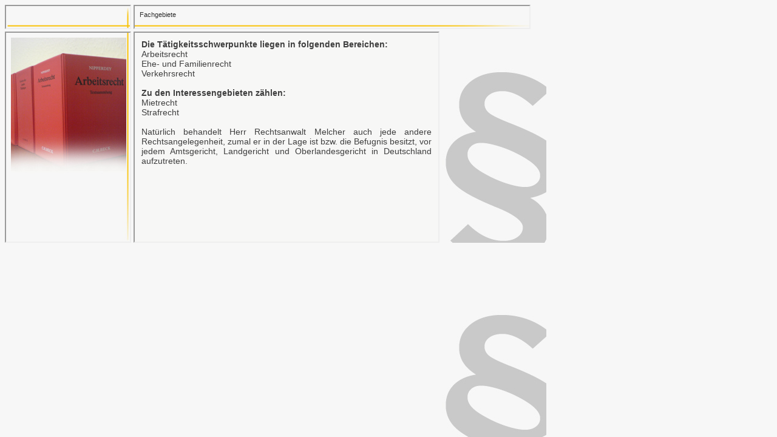

--- FILE ---
content_type: text/html
request_url: https://d-melcher.de/htmls/fach.html
body_size: 613
content:
<html>
<head>
<title>��� Rechtsanwaltskanzlei Dirk Melcher ���</title>
<meta name="Rechtsanwalt Dirk Melcher" content="Rechtsanwalt Dirk Melcher">
<meta name="generator" content="Ulli Meybohms HTML EDITOR">
<META
content="Rechtsanwalt, Anwalt, Dirk Melcher, Melcher, Rechtsanwaltskanzlei, Bad Fankenhausen, Kyffh&auml;userkreis, Kanzlei, Anwaltskanzlei, Rechtsanwaltskanzlei"
name=description>
</head>

<style type="text/css">
body {
   border:0;
}
</style>

<style type="text/css">
 b { text-decoration:none;font-weight:      normal;font-family:Arial;font-size:11;color:#EFEFEF}

 i { text-decoration:none;
     font-family:Arial;
     font-style:       normal;
     font-size:11;
     font-weight:      bold;
     color:"#1F1F1F"}

 a { text-decoration:none;
     font-family:Arial;
     font-style:       normal;
     font-size:10;
     font-weight:      bold;
     color:"#7F7F7F"}

 s { text-decoration:none;
     font-family:Arial;
     font-style:       normal;
     font-size:10;
     font-weight:      bold;
     color:"#000000"}


</style>

<style type="text/css">
<!--
a {text-decoration:none;font-weight:      bold;font-family:Arial;font-size:11;color:#BFBFBF}
-->
<!--a {text-decoration:none}-->
a:link {text-decoration:none;font-weight:      bold;font-family:Arial;font-size:11;color:#EFEFEF}
a:hover {text-decoration:none;font-weight:      bold;font-family:Arial;font-size:11;color:#EFEFEF}
<!--
a {text-decoration: none;}
-->
</style>

<body text="#000000" background="../bilder/pics/back2.jpg" link="#FF0000" alink="#FF0000" vlink="#FF0000">


<table cellSpacing=0 cellPadding=0>
<tr >
 <td>
  <iframe src="tableol2.html" width=204 height=36 noresize scrolling="no" border="0"></iframe>
  <iframe src="tableor2.html" width=650 height=36 noresize scrolling="no" border="0"></iframe>
  <br>
    <iframe src="tableul2.html" width=204 height=344 noresize scrolling="no" border="0"></iframe>
    <iframe src="tableur2.html" width=500 height=344 noresize scrolling="no" border="0"></iframe>

 </td>
</tr>
</table>


</body>
</html>

--- FILE ---
content_type: text/html
request_url: https://d-melcher.de/htmls/tableol2.html
body_size: 262
content:
<html>
<head>
<title>��� Rechtsanwaltskanzlei Dirk Melcher ���</title>
<meta name="Rechtsanwalt Dirk Melcher" content="Rechtsanwalt Dirk Melcher">
<meta name="generator" content="Ulli Meybohms HTML EDITOR">
<META
content="Rechtsanwalt, Anwalt, Dirk Melcher, Melcher, Rechtsanwaltskanzlei, Bad Fankenhausen, Kyffh&auml;userkreis, Kanzlei, Anwaltskanzlei, Rechtsanwaltskanzlei"
name=description>
</head>

<style type="text/css">
body {
   border:0;
}
</style>

<body text="#000000" background="../bilder/pics/table1.jpg" link="#FF0000" alink="#FF0000" vlink="#FF0000">

</body>
</html>

--- FILE ---
content_type: text/html
request_url: https://d-melcher.de/htmls/tableor2.html
body_size: 418
content:
<html>
<head>
<title>��� Rechtsanwaltskanzlei Dirk Melcher ���</title>
<meta name="Rechtsanwalt Dirk Melcher" content="Rechtsanwalt Dirk Melcher">
<meta name="generator" content="Ulli Meybohms HTML EDITOR">
<META
content="Rechtsanwalt, Anwalt, Dirk Melcher, Melcher, Rechtsanwaltskanzlei, Bad Fankenhausen, Kyffh&auml;userkreis, Kanzlei, Anwaltskanzlei, Rechtsanwaltskanzlei"
name=description>
</head>

<style type="text/css">
body {
   border:0;
}
</style>

<style type="text/css">
 b { text-decoration:none;font-weight:      normal;font-family:Arial;font-size:11;color:#2F2F2F}

 i { text-decoration:none;
     font-family:Arial;
     font-style:       normal;
     font-size:11;
     font-weight:      bold;
     color:"#1F1F1F"}

 a { text-decoration:none;
     font-family:Arial;
     font-style:       normal;
     font-size:10;
     font-weight:      bold;
     color:"#7F7F7F"}

 s { text-decoration:none;
     font-family:Arial;
     font-style:       normal;
     font-size:10;
     font-weight:      bold;
     color:"#000000"}


</style>

<body text="#000000" background="../bilder/pics/table3.jpg" link="#FF0000" alink="#FF0000" vlink="#FF0000">


<b>Fachgebiete </b>

</body>
</html>

--- FILE ---
content_type: text/html
request_url: https://d-melcher.de/htmls/tableul2.html
body_size: 346
content:
<html>
<head>
<title>��� Rechtsanwaltskanzlei Dirk Melcher ���</title>
<meta name="Rechtsanwalt Dirk Melcher" content="Rechtsanwalt Dirk Melcher">
<meta name="generator" content="Ulli Meybohms HTML EDITOR">
<META
content="Rechtsanwalt, Anwalt, Dirk Melcher, Melcher, Rechtsanwaltskanzlei, Bad Fankenhausen, Kyffh&auml;userkreis, Kanzlei, Anwaltskanzlei, Rechtsanwaltskanzlei"
name=description>
</head>

<style type="text/css">
body {
   border:0;
}
</style>

<body text="#000000" background="../bilder/pics/table5.jpg" link="#FF0000" alink="#FF0000" vlink="#FF0000">


<table border="0" cellSpacing=0 cellPadding=0>
<tr>
 <td> <img src="../bilder/pics/dm2.jpg" width="190" height="300" border="0" alt=""></td>
</tr>
</table>


</body>
</html>

--- FILE ---
content_type: text/html
request_url: https://d-melcher.de/htmls/tableur2.html
body_size: 694
content:
<html>
<head>
<title>��� Rechtsanwaltskanzlei Dirk Melcher ���</title>
<meta name="Rechtsanwalt Dirk Melcher" content="Rechtsanwalt Dirk Melcher">
<meta name="generator" content="Ulli Meybohms HTML EDITOR">
<META
content="Rechtsanwalt, Anwalt, Dirk Melcher, Melcher, Rechtsanwaltskanzlei, Bad Fankenhausen, Kyffh&auml;userkreis, Kanzlei, Anwaltskanzlei, Rechtsanwaltskanzlei"
name=description>
</head>

<style type="text/css">
body {
   border:0;
}
</style>

<style type="text/css">
 b { text-decoration:none;font-weight:      normal;font-family:Arial;font-size:14;color:#3F3F3F}

 i { text-decoration:none;
     font-family:Arial;
     font-style:       normal;
     font-size:11;
     font-weight:      bold;
     color:"#1F1F1F"}

 a { text-decoration:none;
     font-family:Arial;
     font-style:       normal;
     font-size:10;
     font-weight:      bold;
     color:"#7F7F7F"}

 s { text-decoration:none;font-weight:      bold;font-family:Arial;font-size:14;color:#3F3F3F}


</style>

<body text="#000000" bgcolor="#F7F7F6" link="#FF0000" alink="#FF0000" vlink="#FF0000">

<div align="center"><table >
<tr>
 <td>



<p align="justify"><b>
<s>Die T&auml;tigkeitsschwerpunkte liegen in folgenden Bereichen:</s> <br>
Arbeitsrecht <br> Ehe- und Familienrecht <br> Verkehrsrecht
<br>
<br>
<s>Zu den Interessengebieten z&auml;hlen:</s> <br> Mietrecht <br> Strafrecht

<br>
<br>

Nat&uuml;rlich behandelt Herr Rechtsanwalt Melcher auch jede andere Rechtsangelegenheit, zumal er in der Lage ist bzw. die Befugnis besitzt, vor jedem Amtsgericht, Landgericht und Oberlandesgericht in Deutschland aufzutreten.</b></p>

 </td>
</tr>
</table></div>




</body>
</html>